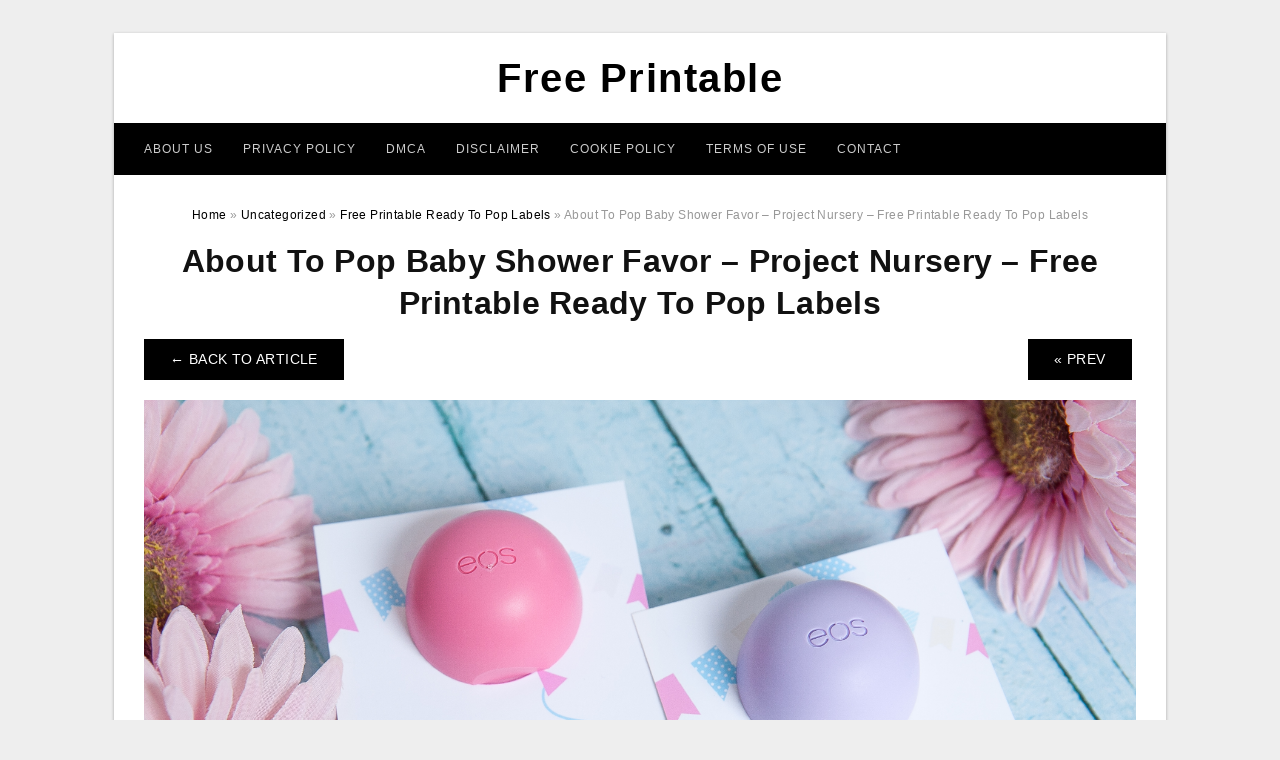

--- FILE ---
content_type: text/html; charset=UTF-8
request_url: https://free-printablehq.com/free-printable-ready-to-pop-labels/about-to-pop-baby-shower-favor-project-nursery-free-printable-ready-to-pop-labels/
body_size: 8880
content:
<!DOCTYPE html>
<html lang="en-US" prefix="og: https://ogp.me/ns#">
<head>
<meta charset="UTF-8">
<meta name="viewport" content="width=device-width, initial-scale=1, maximum-scale=1, user-scalable=0">
<link rel="profile" href="https://gmpg.org/xfn/11">
<link rel="pingback" href="https://free-printablehq.com/xmlrpc.php">

<!-- Icon -->
<link href='' rel='icon' type='image/x-icon'/>

	<style>img:is([sizes="auto" i], [sizes^="auto," i]) { contain-intrinsic-size: 3000px 1500px }</style>
	
<!-- Search Engine Optimization by Rank Math - https://rankmath.com/ -->
<title>About To Pop Baby Shower Favor - Project Nursery - Free Printable Ready To Pop Labels - Free Printable</title>
<meta name="description" content="About To Pop Baby Shower Favor - Project Nursery - Free Printable Ready To Pop Labels, Source Image: projectnursery.com"/>
<meta name="robots" content="follow, index, max-snippet:-1, max-video-preview:-1, max-image-preview:large"/>
<link rel="canonical" href="https://free-printablehq.com/free-printable-ready-to-pop-labels/about-to-pop-baby-shower-favor-project-nursery-free-printable-ready-to-pop-labels/" />
<meta property="og:locale" content="en_US" />
<meta property="og:type" content="article" />
<meta property="og:title" content="About To Pop Baby Shower Favor - Project Nursery - Free Printable Ready To Pop Labels - Free Printable" />
<meta property="og:description" content="About To Pop Baby Shower Favor - Project Nursery - Free Printable Ready To Pop Labels, Source Image: projectnursery.com" />
<meta property="og:url" content="https://free-printablehq.com/free-printable-ready-to-pop-labels/about-to-pop-baby-shower-favor-project-nursery-free-printable-ready-to-pop-labels/" />
<meta property="og:site_name" content="Free Printable" />
<meta property="og:updated_time" content="2019-06-29T19:30:02+07:00" />
<meta property="og:image" content="https://free-printablehq.com/wp-content/uploads/2019/06/about-to-pop-baby-shower-favor-project-nursery-free-printable-ready-to-pop-labels-1024x703.jpg" />
<meta property="og:image:secure_url" content="https://free-printablehq.com/wp-content/uploads/2019/06/about-to-pop-baby-shower-favor-project-nursery-free-printable-ready-to-pop-labels-1024x703.jpg" />
<meta property="og:image:width" content="640" />
<meta property="og:image:height" content="439" />
<meta property="og:image:alt" content="About To Pop Baby Shower Favor - Project Nursery - Free Printable Ready To Pop Labels" />
<meta property="og:image:type" content="image/jpeg" />
<meta name="twitter:card" content="summary_large_image" />
<meta name="twitter:title" content="About To Pop Baby Shower Favor - Project Nursery - Free Printable Ready To Pop Labels - Free Printable" />
<meta name="twitter:description" content="About To Pop Baby Shower Favor - Project Nursery - Free Printable Ready To Pop Labels, Source Image: projectnursery.com" />
<meta name="twitter:image" content="https://free-printablehq.com/wp-content/uploads/2019/06/about-to-pop-baby-shower-favor-project-nursery-free-printable-ready-to-pop-labels-1024x703.jpg" />
<!-- /Rank Math WordPress SEO plugin -->

<link rel="alternate" type="application/rss+xml" title="Free Printable &raquo; Feed" href="https://free-printablehq.com/feed/" />
<link rel="alternate" type="application/rss+xml" title="Free Printable &raquo; Comments Feed" href="https://free-printablehq.com/comments/feed/" />
<style id='wp-emoji-styles-inline-css' type='text/css'>

	img.wp-smiley, img.emoji {
		display: inline !important;
		border: none !important;
		box-shadow: none !important;
		height: 1em !important;
		width: 1em !important;
		margin: 0 0.07em !important;
		vertical-align: -0.1em !important;
		background: none !important;
		padding: 0 !important;
	}
</style>
<link rel='stylesheet' id='wp-block-library-css' href='https://free-printablehq.com/wp-includes/css/dist/block-library/style.min.css?ver=6.8.3' type='text/css' media='all' />
<style id='classic-theme-styles-inline-css' type='text/css'>
/*! This file is auto-generated */
.wp-block-button__link{color:#fff;background-color:#32373c;border-radius:9999px;box-shadow:none;text-decoration:none;padding:calc(.667em + 2px) calc(1.333em + 2px);font-size:1.125em}.wp-block-file__button{background:#32373c;color:#fff;text-decoration:none}
</style>
<style id='global-styles-inline-css' type='text/css'>
:root{--wp--preset--aspect-ratio--square: 1;--wp--preset--aspect-ratio--4-3: 4/3;--wp--preset--aspect-ratio--3-4: 3/4;--wp--preset--aspect-ratio--3-2: 3/2;--wp--preset--aspect-ratio--2-3: 2/3;--wp--preset--aspect-ratio--16-9: 16/9;--wp--preset--aspect-ratio--9-16: 9/16;--wp--preset--color--black: #000000;--wp--preset--color--cyan-bluish-gray: #abb8c3;--wp--preset--color--white: #ffffff;--wp--preset--color--pale-pink: #f78da7;--wp--preset--color--vivid-red: #cf2e2e;--wp--preset--color--luminous-vivid-orange: #ff6900;--wp--preset--color--luminous-vivid-amber: #fcb900;--wp--preset--color--light-green-cyan: #7bdcb5;--wp--preset--color--vivid-green-cyan: #00d084;--wp--preset--color--pale-cyan-blue: #8ed1fc;--wp--preset--color--vivid-cyan-blue: #0693e3;--wp--preset--color--vivid-purple: #9b51e0;--wp--preset--gradient--vivid-cyan-blue-to-vivid-purple: linear-gradient(135deg,rgba(6,147,227,1) 0%,rgb(155,81,224) 100%);--wp--preset--gradient--light-green-cyan-to-vivid-green-cyan: linear-gradient(135deg,rgb(122,220,180) 0%,rgb(0,208,130) 100%);--wp--preset--gradient--luminous-vivid-amber-to-luminous-vivid-orange: linear-gradient(135deg,rgba(252,185,0,1) 0%,rgba(255,105,0,1) 100%);--wp--preset--gradient--luminous-vivid-orange-to-vivid-red: linear-gradient(135deg,rgba(255,105,0,1) 0%,rgb(207,46,46) 100%);--wp--preset--gradient--very-light-gray-to-cyan-bluish-gray: linear-gradient(135deg,rgb(238,238,238) 0%,rgb(169,184,195) 100%);--wp--preset--gradient--cool-to-warm-spectrum: linear-gradient(135deg,rgb(74,234,220) 0%,rgb(151,120,209) 20%,rgb(207,42,186) 40%,rgb(238,44,130) 60%,rgb(251,105,98) 80%,rgb(254,248,76) 100%);--wp--preset--gradient--blush-light-purple: linear-gradient(135deg,rgb(255,206,236) 0%,rgb(152,150,240) 100%);--wp--preset--gradient--blush-bordeaux: linear-gradient(135deg,rgb(254,205,165) 0%,rgb(254,45,45) 50%,rgb(107,0,62) 100%);--wp--preset--gradient--luminous-dusk: linear-gradient(135deg,rgb(255,203,112) 0%,rgb(199,81,192) 50%,rgb(65,88,208) 100%);--wp--preset--gradient--pale-ocean: linear-gradient(135deg,rgb(255,245,203) 0%,rgb(182,227,212) 50%,rgb(51,167,181) 100%);--wp--preset--gradient--electric-grass: linear-gradient(135deg,rgb(202,248,128) 0%,rgb(113,206,126) 100%);--wp--preset--gradient--midnight: linear-gradient(135deg,rgb(2,3,129) 0%,rgb(40,116,252) 100%);--wp--preset--font-size--small: 13px;--wp--preset--font-size--medium: 20px;--wp--preset--font-size--large: 36px;--wp--preset--font-size--x-large: 42px;--wp--preset--spacing--20: 0.44rem;--wp--preset--spacing--30: 0.67rem;--wp--preset--spacing--40: 1rem;--wp--preset--spacing--50: 1.5rem;--wp--preset--spacing--60: 2.25rem;--wp--preset--spacing--70: 3.38rem;--wp--preset--spacing--80: 5.06rem;--wp--preset--shadow--natural: 6px 6px 9px rgba(0, 0, 0, 0.2);--wp--preset--shadow--deep: 12px 12px 50px rgba(0, 0, 0, 0.4);--wp--preset--shadow--sharp: 6px 6px 0px rgba(0, 0, 0, 0.2);--wp--preset--shadow--outlined: 6px 6px 0px -3px rgba(255, 255, 255, 1), 6px 6px rgba(0, 0, 0, 1);--wp--preset--shadow--crisp: 6px 6px 0px rgba(0, 0, 0, 1);}:where(.is-layout-flex){gap: 0.5em;}:where(.is-layout-grid){gap: 0.5em;}body .is-layout-flex{display: flex;}.is-layout-flex{flex-wrap: wrap;align-items: center;}.is-layout-flex > :is(*, div){margin: 0;}body .is-layout-grid{display: grid;}.is-layout-grid > :is(*, div){margin: 0;}:where(.wp-block-columns.is-layout-flex){gap: 2em;}:where(.wp-block-columns.is-layout-grid){gap: 2em;}:where(.wp-block-post-template.is-layout-flex){gap: 1.25em;}:where(.wp-block-post-template.is-layout-grid){gap: 1.25em;}.has-black-color{color: var(--wp--preset--color--black) !important;}.has-cyan-bluish-gray-color{color: var(--wp--preset--color--cyan-bluish-gray) !important;}.has-white-color{color: var(--wp--preset--color--white) !important;}.has-pale-pink-color{color: var(--wp--preset--color--pale-pink) !important;}.has-vivid-red-color{color: var(--wp--preset--color--vivid-red) !important;}.has-luminous-vivid-orange-color{color: var(--wp--preset--color--luminous-vivid-orange) !important;}.has-luminous-vivid-amber-color{color: var(--wp--preset--color--luminous-vivid-amber) !important;}.has-light-green-cyan-color{color: var(--wp--preset--color--light-green-cyan) !important;}.has-vivid-green-cyan-color{color: var(--wp--preset--color--vivid-green-cyan) !important;}.has-pale-cyan-blue-color{color: var(--wp--preset--color--pale-cyan-blue) !important;}.has-vivid-cyan-blue-color{color: var(--wp--preset--color--vivid-cyan-blue) !important;}.has-vivid-purple-color{color: var(--wp--preset--color--vivid-purple) !important;}.has-black-background-color{background-color: var(--wp--preset--color--black) !important;}.has-cyan-bluish-gray-background-color{background-color: var(--wp--preset--color--cyan-bluish-gray) !important;}.has-white-background-color{background-color: var(--wp--preset--color--white) !important;}.has-pale-pink-background-color{background-color: var(--wp--preset--color--pale-pink) !important;}.has-vivid-red-background-color{background-color: var(--wp--preset--color--vivid-red) !important;}.has-luminous-vivid-orange-background-color{background-color: var(--wp--preset--color--luminous-vivid-orange) !important;}.has-luminous-vivid-amber-background-color{background-color: var(--wp--preset--color--luminous-vivid-amber) !important;}.has-light-green-cyan-background-color{background-color: var(--wp--preset--color--light-green-cyan) !important;}.has-vivid-green-cyan-background-color{background-color: var(--wp--preset--color--vivid-green-cyan) !important;}.has-pale-cyan-blue-background-color{background-color: var(--wp--preset--color--pale-cyan-blue) !important;}.has-vivid-cyan-blue-background-color{background-color: var(--wp--preset--color--vivid-cyan-blue) !important;}.has-vivid-purple-background-color{background-color: var(--wp--preset--color--vivid-purple) !important;}.has-black-border-color{border-color: var(--wp--preset--color--black) !important;}.has-cyan-bluish-gray-border-color{border-color: var(--wp--preset--color--cyan-bluish-gray) !important;}.has-white-border-color{border-color: var(--wp--preset--color--white) !important;}.has-pale-pink-border-color{border-color: var(--wp--preset--color--pale-pink) !important;}.has-vivid-red-border-color{border-color: var(--wp--preset--color--vivid-red) !important;}.has-luminous-vivid-orange-border-color{border-color: var(--wp--preset--color--luminous-vivid-orange) !important;}.has-luminous-vivid-amber-border-color{border-color: var(--wp--preset--color--luminous-vivid-amber) !important;}.has-light-green-cyan-border-color{border-color: var(--wp--preset--color--light-green-cyan) !important;}.has-vivid-green-cyan-border-color{border-color: var(--wp--preset--color--vivid-green-cyan) !important;}.has-pale-cyan-blue-border-color{border-color: var(--wp--preset--color--pale-cyan-blue) !important;}.has-vivid-cyan-blue-border-color{border-color: var(--wp--preset--color--vivid-cyan-blue) !important;}.has-vivid-purple-border-color{border-color: var(--wp--preset--color--vivid-purple) !important;}.has-vivid-cyan-blue-to-vivid-purple-gradient-background{background: var(--wp--preset--gradient--vivid-cyan-blue-to-vivid-purple) !important;}.has-light-green-cyan-to-vivid-green-cyan-gradient-background{background: var(--wp--preset--gradient--light-green-cyan-to-vivid-green-cyan) !important;}.has-luminous-vivid-amber-to-luminous-vivid-orange-gradient-background{background: var(--wp--preset--gradient--luminous-vivid-amber-to-luminous-vivid-orange) !important;}.has-luminous-vivid-orange-to-vivid-red-gradient-background{background: var(--wp--preset--gradient--luminous-vivid-orange-to-vivid-red) !important;}.has-very-light-gray-to-cyan-bluish-gray-gradient-background{background: var(--wp--preset--gradient--very-light-gray-to-cyan-bluish-gray) !important;}.has-cool-to-warm-spectrum-gradient-background{background: var(--wp--preset--gradient--cool-to-warm-spectrum) !important;}.has-blush-light-purple-gradient-background{background: var(--wp--preset--gradient--blush-light-purple) !important;}.has-blush-bordeaux-gradient-background{background: var(--wp--preset--gradient--blush-bordeaux) !important;}.has-luminous-dusk-gradient-background{background: var(--wp--preset--gradient--luminous-dusk) !important;}.has-pale-ocean-gradient-background{background: var(--wp--preset--gradient--pale-ocean) !important;}.has-electric-grass-gradient-background{background: var(--wp--preset--gradient--electric-grass) !important;}.has-midnight-gradient-background{background: var(--wp--preset--gradient--midnight) !important;}.has-small-font-size{font-size: var(--wp--preset--font-size--small) !important;}.has-medium-font-size{font-size: var(--wp--preset--font-size--medium) !important;}.has-large-font-size{font-size: var(--wp--preset--font-size--large) !important;}.has-x-large-font-size{font-size: var(--wp--preset--font-size--x-large) !important;}
:where(.wp-block-post-template.is-layout-flex){gap: 1.25em;}:where(.wp-block-post-template.is-layout-grid){gap: 1.25em;}
:where(.wp-block-columns.is-layout-flex){gap: 2em;}:where(.wp-block-columns.is-layout-grid){gap: 2em;}
:root :where(.wp-block-pullquote){font-size: 1.5em;line-height: 1.6;}
</style>
<link rel='stylesheet' id='themejazz-style-css' href='https://free-printablehq.com/wp-content/themes/ultimage-terbaru-ada/style.css?ver=1' type='text/css' media='all' />
<link rel="https://api.w.org/" href="https://free-printablehq.com/wp-json/" /><link rel="alternate" title="JSON" type="application/json" href="https://free-printablehq.com/wp-json/wp/v2/media/4088" /><link rel="EditURI" type="application/rsd+xml" title="RSD" href="https://free-printablehq.com/xmlrpc.php?rsd" />
<meta name="generator" content="WordPress 6.8.3" />
<link rel='shortlink' href='https://free-printablehq.com/?p=4088' />
<link rel="alternate" title="oEmbed (JSON)" type="application/json+oembed" href="https://free-printablehq.com/wp-json/oembed/1.0/embed?url=https%3A%2F%2Ffree-printablehq.com%2Ffree-printable-ready-to-pop-labels%2Fabout-to-pop-baby-shower-favor-project-nursery-free-printable-ready-to-pop-labels%2F" />
<link rel="alternate" title="oEmbed (XML)" type="text/xml+oembed" href="https://free-printablehq.com/wp-json/oembed/1.0/embed?url=https%3A%2F%2Ffree-printablehq.com%2Ffree-printable-ready-to-pop-labels%2Fabout-to-pop-baby-shower-favor-project-nursery-free-printable-ready-to-pop-labels%2F&#038;format=xml" />

<style media="screen">
    
            /*Site Padding*/
        #page{
        	margin-top: 10px;
            margin-bottom: 0px;
        }
    </style>

<style type="text/css" title="dynamic-css" class="options-output">#content #primary.col-md-9,#attachment.col-md-9{border-right:1px solid #E8E8E8;}.site-footer .widget-footer .widget ul li{border-bottom:1px solid #cccccc;}.site-content{background-color:#fff;}#secondary .widget ul li{border-bottom:1px solid #eeeeee;}</style>
</head>

<body data-rsssl=1 class="attachment wp-singular attachment-template-default single single-attachment postid-4088 attachmentid-4088 attachment-jpeg wp-theme-ultimage-terbaru-ada">

	<div class="top-navigation">
		<div class="container default-width"  >
					</div>
	</div>

	
<div id="page" class="hfeed site container default-width"  >
	<a class="skip-link screen-reader-text" href="#content">Skip to content</a>

	<header id="masthead" class="site-header">
		<div class="row">
		<!-- Site Branding Code -->
				<div class="site-branding logo-center">

							<div class="main-site-title">
											<h2 class="site-title"><a href="https://free-printablehq.com/" rel="home">Free Printable</a></h2>
														</div>
			
			<!-- Header Ad, Display Search Form If Empty -->
			
			<!-- Header Search Form -->
			
			<div class="clearfix"></div>
		</div><!-- .site-branding -->
				</div>

				<div class="row">
			<nav id="main-menu">
			<div class="menu-menu-1-container"><ul id="primary-menu" class="menu"><li id="menu-item-39399" class="menu-item menu-item-type-post_type menu-item-object-page menu-item-39399"><a href="https://free-printablehq.com/about-us/">About Us</a></li>
<li id="menu-item-39393" class="menu-item menu-item-type-post_type menu-item-object-page menu-item-39393"><a href="https://free-printablehq.com/privacy-policy/">Privacy Policy</a></li>
<li id="menu-item-39394" class="menu-item menu-item-type-post_type menu-item-object-page menu-item-39394"><a href="https://free-printablehq.com/digital-millennium-copyright-act-notice/">DMCA</a></li>
<li id="menu-item-39395" class="menu-item menu-item-type-post_type menu-item-object-page menu-item-39395"><a href="https://free-printablehq.com/disclaimer/">Disclaimer</a></li>
<li id="menu-item-39396" class="menu-item menu-item-type-post_type menu-item-object-page menu-item-39396"><a href="https://free-printablehq.com/cookie-policy/">Cookie Policy</a></li>
<li id="menu-item-39397" class="menu-item menu-item-type-post_type menu-item-object-page menu-item-39397"><a href="https://free-printablehq.com/terms-of-use/">Terms of Use</a></li>
<li id="menu-item-39398" class="menu-item menu-item-type-post_type menu-item-object-page menu-item-39398"><a href="https://free-printablehq.com/contact/">Contact</a></li>
</ul></div>			</nav>
		</div><!-- .row -->
			</header><!-- #masthead -->
	
	<div id="content" class="site-content clearfix">

<div id="attachment" class="content-area col-md-12">
  		<div class="breadcrumbs"><span itemscope itemtype="http://data-vocabulary.org/Breadcrumb"><a href="https://free-printablehq.com/" itemprop="url"><span itemprop="title">Home</span></a></span> <span class="sep"> &raquo; </span> <span itemscope itemtype="http://data-vocabulary.org/Breadcrumb"><a href="https://free-printablehq.com/category/uncategorized/" itemprop="url"><span itemprop="title">Uncategorized</span></a></span> <span class="sep"> &raquo; </span> <span itemscope itemtype="http://data-vocabulary.org/Breadcrumb"><a href="https://free-printablehq.com/free-printable-ready-to-pop-labels/" itemprop="url"><span itemprop="title">Free Printable Ready To Pop Labels</span></a></span> <span class="sep"> &raquo; </span> <span class="current">About To Pop Baby Shower Favor &#8211; Project Nursery &#8211; Free Printable Ready To Pop Labels</span></div><!-- .breadcrumbs -->		<div id="post-4088" class="clearfix post-4088 attachment type-attachment status-inherit hentry">
			<h1 class="entry-title">About To Pop Baby Shower Favor &#8211; Project Nursery &#8211; Free Printable Ready To Pop Labels</h1>
			<div class="entry-meta display-none">
				<span class="meta-prep meta-prep-author">By</span> <span class="author vcard"><a class="url fn n" href="https://free-printablehq.com/author/bismillah/" title="View all posts by Hasibah Mayyada Attia" rel="author">Hasibah Mayyada Attia</a></span>				<span class="meta-sep">|</span>
				<span class="meta-prep meta-prep-entry-date">Published</span> <span class="entry-date"><abbr class="published updated" title="7:30 pm">June 29, 2019</abbr></span> <span class="meta-sep">|</span> Full size is <a href="https://free-printablehq.com/wp-content/uploads/2019/06/about-to-pop-baby-shower-favor-project-nursery-free-printable-ready-to-pop-labels.jpg" title="Link to full-size image">3271 &times; 2247</a> pixels							</div><!-- .entry-meta -->
      			<div class="entry-content">
				<div class="entry-attachment">
                                        <div class="nav-atach clearfix">
                                                                                    <a href="https://free-printablehq.com/free-printable-ready-to-pop-labels/" title="Return to Free Printable Ready To Pop Labels" class="back-to-article"><span class="meta-nav">&larr;</span> Back To Article</a>
                                                                                                                <div id="nav-below" class="navigation">
                                <div class="nav-previous">
                                    <a href='https://free-printablehq.com/free-printable-ready-to-pop-labels/ready-to-pop-free-printables-80-images-in-collection-page-1-free-printable-ready-to-pop-labels/'>&laquo; Prev</a>                                </div>
                                <div class="nav-next">
                                                                    </div>
                            </div><!-- #nav-below -->
                                                </div><!-- End Nav Attach -->
                    <div class="attachment-image">
                        <a href="https://free-printablehq.com/free-printable-ready-to-pop-labels/ready-to-pop-printable-labels-free-baby-shower-ideas-baby-shower-free-printable-ready-to-pop-labels/" title="About To Pop Baby Shower Favor &#8211; Project Nursery &#8211; Free Printable Ready To Pop Labels" rel="attachment">
                            <img width="3271" height="2247" src="https://free-printablehq.com/wp-content/uploads/2019/06/about-to-pop-baby-shower-favor-project-nursery-free-printable-ready-to-pop-labels.jpg" class="attachment-full size-full" alt="About To Pop Baby Shower Favor - Project Nursery - Free Printable Ready To Pop Labels" decoding="async" fetchpriority="high" srcset="https://free-printablehq.com/wp-content/uploads/2019/06/about-to-pop-baby-shower-favor-project-nursery-free-printable-ready-to-pop-labels.jpg 3271w, https://free-printablehq.com/wp-content/uploads/2019/06/about-to-pop-baby-shower-favor-project-nursery-free-printable-ready-to-pop-labels-768x528.jpg 768w, https://free-printablehq.com/wp-content/uploads/2019/06/about-to-pop-baby-shower-favor-project-nursery-free-printable-ready-to-pop-labels-1024x703.jpg 1024w, https://free-printablehq.com/wp-content/uploads/2019/06/about-to-pop-baby-shower-favor-project-nursery-free-printable-ready-to-pop-labels-728x500.jpg 728w" sizes="(max-width: 3271px) 100vw, 3271px" />                        </a>
                    </div>
                                            <div class="entry-caption"><p>About To Pop Baby Shower Favor &#8211; Project Nursery &#8211; Free Printable Ready To Pop Labels, Source Image: projectnursery.com</p>
</div>
                                                                <div class="media-download">
                            <p> <span>Downloads: </span>
                                <a href="https://free-printablehq.com/wp-content/uploads/2019/06/about-to-pop-baby-shower-favor-project-nursery-free-printable-ready-to-pop-labels.jpg">full (3271x2247)</a> | <a href="https://free-printablehq.com/wp-content/uploads/2019/06/about-to-pop-baby-shower-favor-project-nursery-free-printable-ready-to-pop-labels-235x150.jpg">medium (235x150)</a> | <a href="https://free-printablehq.com/wp-content/uploads/2019/06/about-to-pop-baby-shower-favor-project-nursery-free-printable-ready-to-pop-labels-1024x703.jpg">large (640x439)</a>                            </p>
                        </div>
                                        			    </div><!-- .entry-attachment -->
                                <p style="text-align: justify;"><strong>Free Printable Ready To Pop Labels</strong> &#8211; free printable ready to pop labels,  Free printable themes are often searched for by anyone nowadays. There are numerous points becoming openly shown and shared for free on the net, such as printable. They can be used quite a few purposes, including for enjoyable little ones, retaining your things structured, and many others.</p>
<p style="text-align: justify;">If you would like know more about printable stuff that may be located for free online, the total details are readily available downward under. It is generally about the sorts of printable people want to have currently. Without more ado, here is the description.</p>
<p style="text-align: center;"><img decoding="async" src="https://free-printablehq.com/wp-content/uploads/2019/06/65-free-baby-shower-printables-for-an-adorable-party-free-printable-ready-to-pop-labels.png" alt="65 Free Baby Shower Printables For An Adorable Party - Free Printable Ready To Pop Labels" /p title="65 free baby shower printables for an adorable party free printable ready to pop labels">
<p>65 Free Baby Shower Printables For An Adorable Party &#8211; Free Printable Ready To Pop Labels, Source Image: theyellowbirdhouse.com</p>
<h2 style="text-align: justify;">Which are the Most Popular Free Printable Ready To Pop Labels Things Right now?</h2>
<p style="text-align: justify;">There are various kinds of <strong>Free Printable Ready To Pop Labels</strong> many people wish to have. That&#8217;s why they may be so readily accessible. Look at the possibilities down under to find out if the printable you desire can be obtained for free.</p>
<p style="text-align: justify;">Very first is exercise planner. All of us need this kind of organizers. Both grown ups and kids need to have the existence of the planner if they would like to are living easier and obtain arranged pretty properly. As a result, this printable sheet is vital to have.</p>
<p style="text-align: center;"><img decoding="async" src="https://free-printablehq.com/wp-content/uploads/2019/06/ready-to-pop-printable-labels-free-baby-shower-ideas-baby-shower-free-printable-ready-to-pop-labels.jpg" alt="Ready To Pop Printable Labels Free | Baby Shower Ideas | Baby Shower - Free Printable Ready To Pop Labels" /p title="ready to pop printable labels free baby shower ideas baby shower free printable ready to pop labels">
<p>Ready To Pop Printable Labels Free | Baby Shower Ideas | Baby Shower &#8211; Free Printable Ready To Pop Labels, Source Image: i.pinimg.com</p>
<p style="text-align: center;"><img decoding="async" src="https://free-printablehq.com/wp-content/uploads/2019/06/ready-to-pop-baby-shower-free-printable-ready-to-pop-labels.jpg" alt="Ready To Pop! Baby Shower! - Free Printable Ready To Pop Labels" /p title="ready to pop baby shower free printable ready to pop labels">
<p>Ready To Pop! Baby Shower! &#8211; Free Printable Ready To Pop Labels, Source Image: www.simplyrealmoms.com</p>
<p style="text-align: justify;">Thankfully, the utilization of activity planner books, that are expensive, is substituted by <em>Free Printable Ready To Pop Labels</em>. What remaining to accomplish is actually just visiting a site containing exercise manager page that can be printed for free. Then, obtain the format and possess it imprinted.</p>
<p style="text-align: justify;">Secondly, there exists shading internet pages for youngsters. As you may know, the most common process for the kids is probably colouring. They adore the activity since they can use many bits of vibrant crayons and so they can complete shading web pages with any shades that they can want.</p>
<p style="text-align: justify;">As opposed to buying color publication, moms and dads can print a coloring site from the web. They can be completely free and for sale in hundreds of styles. There is no doubt that shading page for the kids are very preferred online.</p>
<p style="text-align: center;"><img decoding="async" src="https://free-printablehq.com/wp-content/uploads/2019/06/free-shes-ready-to-pop-tags-labels-baby-shower-tags-from-www-free-printable-ready-to-pop-labels.png" alt="Free She&amp;amp;#039;s Ready To Pop! Tags, Labels, Baby Shower Tags From Www - Free Printable Ready To Pop Labels" /p title="free shes ready to pop tags labels baby shower tags from www free printable ready to pop labels">
<p>Free She&amp;amp;#039;s Ready To Pop! Tags, Labels, Baby Shower Tags From Www &#8211; Free Printable Ready To Pop Labels, Source Image: i.pinimg.com</p>
<p style="text-align: center;"><img decoding="async" src="https://free-printablehq.com/wp-content/uploads/2019/06/7-images-of-blue-ready-to-pop-labels-free-printable-baby-showers-free-printable-ready-to-pop-labels.jpg" alt="7 Images Of Blue Ready To Pop Labels Free Printable | Baby Showers - Free Printable Ready To Pop Labels" /p title="7 images of blue ready to pop labels free printable baby showers free printable ready to pop labels">
<p>7 Images Of Blue Ready To Pop Labels Free Printable | Baby Showers &#8211; Free Printable Ready To Pop Labels, Source Image: i.pinimg.com</p>
<p style="text-align: justify;">Thirdly is schedule. Regardless if everyone has schedule displayed on their mobile phone, a lot of people nevertheless have to have printed out work schedule. Whenever they do not have time for you to buy an authentic calendar, they are going to opt for a good way to have one.</p>
<p style="text-align: justify;">They will print a schedule by themselves. After all, the templates can be found everywhere on the internet. A <span style="text-decoration: underline;">Free Printable Ready To Pop Labels</span> of schedule is readily located on the online, producing everyone is able to personalize their particular schedule.</p>
<p style="text-align: justify;">Next, you will find wall artwork rates. Beautifying a room will be easier as soon as the owner has access to wall surface art work estimates. The quotations are mostly motivational versions and beautifully shown on the walls. Will not be worried about paying too much money on getting the wall surface craft simply because it may be created using ease.</p>
<p style="text-align: justify;">The Do-it-yourself walls art quotes starts off by downloading a printable design from the quotes. Soon after getting imprinted, just prepare a framework. Any framework will continue to work properly for this situation. Adhere the published estimates in the frame and hang up it around the walls.</p>
<p style="text-align: center;"><img decoding="async" src="https://free-printablehq.com/wp-content/uploads/2019/06/theyre-finally-herefree-printables-for-your-next-baby-shower-we-free-printable-ready-to-pop-labels.jpg" alt="They&amp;amp;#039;re Finally Here…free Printables For Your Next Baby Shower! We - Free Printable Ready To Pop Labels" /p title="theyre finally herefree printables for your next baby shower we free printable ready to pop labels">
<p>They&amp;amp;#039;re Finally Here…free Printables For Your Next Baby Shower! We &#8211; Free Printable Ready To Pop Labels, Source Image: i.pinimg.com</p>
<p style="text-align: center;"><img decoding="async" src="https://free-printablehq.com/wp-content/uploads/2019/06/ready-to-pop-free-printables-80-images-in-collection-page-1-free-printable-ready-to-pop-labels.jpg" alt="Ready To Pop Free Printables (80+ Images In Collection) Page 1 - Free Printable Ready To Pop Labels" /p title="ready to pop free printables 80 images in collection page 1 free printable ready to pop labels">
<p>Ready To Pop Free Printables (80+ Images In Collection) Page 1 &#8211; Free Printable Ready To Pop Labels, Source Image: www.sclance.com</p>
<p style="text-align: center;"><img decoding="async" src="https://free-printablehq.com/wp-content/uploads/2019/06/about-to-pop-baby-shower-favor-project-nursery-free-printable-ready-to-pop-labels.jpg" alt="About To Pop Baby Shower Favor - Project Nursery - Free Printable Ready To Pop Labels" /p title="about to pop baby shower favor project nursery free printable ready to pop labels">
<p style="text-align: justify;">In addition, it can be no top secret that wallpaper is costly, specially for people who do not have budget to match the cost of wallpapers. To technique this issue, they are able to protect their wall structure with published wallpapers alternatively.</p>
<p style="text-align: justify;">There are many wallpapers patterns available online. They could be published right away and getting adhere to the wall structure like a normal wallpaper. Go with a thicker printing paper to make the “wallpaper” final a longer time.</p>
<p style="text-align: justify;">All those are the most in-demand printable that one could locate today. There is not any have to pay for nearly anything when things are all presently designed for free on internet. Make absolutely certain you may have discovered the proper website to acquire the <strong>Free Printable Ready To Pop Labels</strong> designs over.</p>
                <p><strong>About To Pop Baby Shower Favor &#8211; Project Nursery &#8211; Free Printable Ready To Pop Labels</strong> Uploaded by Hasibah Mayyada Attia on Saturday, June 29th, 2019 in category <a href="https://free-printablehq.com/category/uncategorized/" rel="category tag">Uncategorized</a>.</p>
<p>See also <a href="https://free-printablehq.com/free-printable-ready-to-pop-labels/ready-to-pop-printable-labels-free-baby-shower-ideas-baby-shower-free-printable-ready-to-pop-labels/">Ready To Pop Printable Labels Free | Baby Shower Ideas | Baby Shower &#8211; Free Printable Ready To Pop Labels</a> from <a href="https://free-printablehq.com/category/uncategorized/" rel="category tag">Uncategorized</a> Topic.</p>
<p>Here we have another image <a href="https://free-printablehq.com/free-printable-ready-to-pop-labels/ready-to-pop-free-printables-80-images-in-collection-page-1-free-printable-ready-to-pop-labels/">Ready To Pop Free Printables (80+ Images In Collection) Page 1 &#8211; Free Printable Ready To Pop Labels</a> featured under <em>About To Pop Baby Shower Favor &#8211; Project Nursery &#8211; Free Printable Ready To Pop Labels</em>. We hope you enjoyed it and if you want to download the pictures in high quality, simply right click the image and choose "Save As". Thanks for reading About To Pop Baby Shower Favor &#8211; Project Nursery &#8211; Free Printable Ready To Pop Labels.</p>                                        			</div><!-- .entry-content -->
        			<div class="entry-utility">
        				        			</div><!-- .entry-utility -->
        		</div><!-- #post-## -->
                
	<div class="home-recent-gallery clearfix">
					<h3 class="media-recent-gallery-title">Free Printable Ready To Pop Labels Gallery</h3>
		
					<span class="home-image-thumbnail-full">					<a href="https://free-printablehq.com/free-printable-ready-to-pop-labels/ready-to-pop-baby-shower-free-printable-ready-to-pop-labels/" title="Ready To Pop! Baby Shower!   Free Printable Ready To Pop Labels">
						<img width="150" height="150" src="https://free-printablehq.com/wp-content/uploads/2019/06/ready-to-pop-baby-shower-free-printable-ready-to-pop-labels-150x150.jpg" alt="Ready To Pop! Baby Shower!   Free Printable Ready To Pop Labels" title="Ready To Pop! Baby Shower!   Free Printable Ready To Pop Labels" />
					</a>
				</span><!--end list gallery-->

							<span class="home-image-thumbnail-full">					<a href="https://free-printablehq.com/free-printable-ready-to-pop-labels/ready-to-pop-free-printables-80-images-in-collection-page-1-free-printable-ready-to-pop-labels/" title="Ready To Pop Free Printables (80+ Images In Collection) Page 1   Free Printable Ready To Pop Labels">
						<img width="150" height="150" src="https://free-printablehq.com/wp-content/uploads/2019/06/ready-to-pop-free-printables-80-images-in-collection-page-1-free-printable-ready-to-pop-labels-150x150.jpg" alt="Ready To Pop Free Printables (80+ Images In Collection) Page 1   Free Printable Ready To Pop Labels" title="Ready To Pop Free Printables (80+ Images In Collection) Page 1   Free Printable Ready To Pop Labels" />
					</a>
				</span><!--end list gallery-->

							<span class="home-image-thumbnail-full">					<a href="https://free-printablehq.com/free-printable-ready-to-pop-labels/free-shes-ready-to-pop-tags-labels-baby-shower-tags-from-www-free-printable-ready-to-pop-labels/" title="Free She&#039;s Ready To Pop! Tags, Labels, Baby Shower Tags From Www   Free Printable Ready To Pop Labels">
						<img width="150" height="150" src="https://free-printablehq.com/wp-content/uploads/2019/06/free-shes-ready-to-pop-tags-labels-baby-shower-tags-from-www-free-printable-ready-to-pop-labels-150x150.png" alt="Free She&#039;s Ready To Pop! Tags, Labels, Baby Shower Tags From Www   Free Printable Ready To Pop Labels" title="Free She&#039;s Ready To Pop! Tags, Labels, Baby Shower Tags From Www   Free Printable Ready To Pop Labels" />
					</a>
				</span><!--end list gallery-->

							<span class="home-image-thumbnail-full">					<a href="https://free-printablehq.com/free-printable-ready-to-pop-labels/ready-to-pop-printable-labels-free-baby-shower-ideas-baby-shower-free-printable-ready-to-pop-labels/" title="Ready To Pop Printable Labels Free | Baby Shower Ideas | Baby Shower   Free Printable Ready To Pop Labels">
						<img width="150" height="150" src="https://free-printablehq.com/wp-content/uploads/2019/06/ready-to-pop-printable-labels-free-baby-shower-ideas-baby-shower-free-printable-ready-to-pop-labels-150x150.jpg" alt="Ready To Pop Printable Labels Free | Baby Shower Ideas | Baby Shower   Free Printable Ready To Pop Labels" title="Ready To Pop Printable Labels Free | Baby Shower Ideas | Baby Shower   Free Printable Ready To Pop Labels" />
					</a>
				</span><!--end list gallery-->

							<span class="home-image-thumbnail-full">					<a href="https://free-printablehq.com/free-printable-ready-to-pop-labels/7-images-of-blue-ready-to-pop-labels-free-printable-baby-showers-free-printable-ready-to-pop-labels/" title="7 Images Of Blue Ready To Pop Labels Free Printable | Baby Showers   Free Printable Ready To Pop Labels">
						<img width="150" height="150" src="https://free-printablehq.com/wp-content/uploads/2019/06/7-images-of-blue-ready-to-pop-labels-free-printable-baby-showers-free-printable-ready-to-pop-labels-150x150.jpg" alt="7 Images Of Blue Ready To Pop Labels Free Printable | Baby Showers   Free Printable Ready To Pop Labels" title="7 Images Of Blue Ready To Pop Labels Free Printable | Baby Showers   Free Printable Ready To Pop Labels" />
					</a>
				</span><!--end list gallery-->

							<span class="home-image-thumbnail-full">					<a href="https://free-printablehq.com/free-printable-ready-to-pop-labels/theyre-finally-herefree-printables-for-your-next-baby-shower-we-free-printable-ready-to-pop-labels/" title="They&#039;re Finally Here…free Printables For Your Next Baby Shower! We   Free Printable Ready To Pop Labels">
						<img width="150" height="150" src="https://free-printablehq.com/wp-content/uploads/2019/06/theyre-finally-herefree-printables-for-your-next-baby-shower-we-free-printable-ready-to-pop-labels-150x150.jpg" alt="They&#039;re Finally Here…free Printables For Your Next Baby Shower! We   Free Printable Ready To Pop Labels" title="They&#039;re Finally Here…free Printables For Your Next Baby Shower! We   Free Printable Ready To Pop Labels" />
					</a>
				</span><!--end list gallery-->

							<span class="home-image-thumbnail-full">					<a href="https://free-printablehq.com/free-printable-ready-to-pop-labels/about-to-pop-baby-shower-favor-project-nursery-free-printable-ready-to-pop-labels/" title="About To Pop Baby Shower Favor   Project Nursery   Free Printable Ready To Pop Labels">
						<img width="150" height="150" src="https://free-printablehq.com/wp-content/uploads/2019/06/about-to-pop-baby-shower-favor-project-nursery-free-printable-ready-to-pop-labels-150x150.jpg" alt="About To Pop Baby Shower Favor   Project Nursery   Free Printable Ready To Pop Labels" title="About To Pop Baby Shower Favor   Project Nursery   Free Printable Ready To Pop Labels" />
					</a>
				</span><!--end list gallery-->

							<span class="home-image-thumbnail-full">					<a href="https://free-printablehq.com/free-printable-ready-to-pop-labels/65-free-baby-shower-printables-for-an-adorable-party-free-printable-ready-to-pop-labels/" title="65 Free Baby Shower Printables For An Adorable Party   Free Printable Ready To Pop Labels">
						<img width="150" height="150" src="https://free-printablehq.com/wp-content/uploads/2019/06/65-free-baby-shower-printables-for-an-adorable-party-free-printable-ready-to-pop-labels-150x150.png" alt="65 Free Baby Shower Printables For An Adorable Party   Free Printable Ready To Pop Labels" title="65 Free Baby Shower Printables For An Adorable Party   Free Printable Ready To Pop Labels" />
					</a>
				</span><!--end list gallery-->

				</div><!--end flexslider-->
	            </div> <!-- end #attachment -->

	</div><!-- #content -->

</div><!-- #page -->

	
	<footer id="colophon" class="site-footer">
		<div class="container default-width"  >
						<div class="widget-footer">
																				<div class="clearfix"></div>
			</div><!-- .widget-footer -->
			
							<div class="footer-bottom-center col-xs-12">
					<nav id="nav-footer">
					<div class="menu"><ul>
<li class="page_item page-item-6"><a href="https://free-printablehq.com/about-us/">About Us</a></li>
<li class="page_item page-item-7"><a href="https://free-printablehq.com/contact/">Contact</a></li>
<li class="page_item page-item-9"><a href="https://free-printablehq.com/cookie-policy/">Cookie Policy</a></li>
<li class="page_item page-item-10"><a href="https://free-printablehq.com/disclaimer/">Disclaimer</a></li>
<li class="page_item page-item-11"><a href="https://free-printablehq.com/digital-millennium-copyright-act-notice/">DMCA</a></li>
<li class="page_item page-item-34"><a href="https://free-printablehq.com/privacy-policy/">Privacy Policy</a></li>
<li class="page_item page-item-28"><a href="https://free-printablehq.com/sitemap/">Sitemap</a></li>
<li class="page_item page-item-8"><a href="https://free-printablehq.com/terms-of-use/">Terms of Use</a></li>
</ul></div>
					</nav>
					<div class="site-info">
											</div><!-- .site-info -->
				</div>
						<div class="clearfix"></div>
		</div>
	</footer><!-- #colophon -->

<div class="back-top" id="back-top">&uarr;</div>

<script type="speculationrules">
{"prefetch":[{"source":"document","where":{"and":[{"href_matches":"\/*"},{"not":{"href_matches":["\/wp-*.php","\/wp-admin\/*","\/wp-content\/uploads\/*","\/wp-content\/*","\/wp-content\/plugins\/*","\/wp-content\/themes\/ultimage-terbaru-ada\/*","\/*\\?(.+)"]}},{"not":{"selector_matches":"a[rel~=\"nofollow\"]"}},{"not":{"selector_matches":".no-prefetch, .no-prefetch a"}}]},"eagerness":"conservative"}]}
</script>
<script type="text/javascript" src="https://free-printablehq.com/wp-includes/js/jquery/jquery.js" id="jquery-js"></script>
<script type="text/javascript" src="https://free-printablehq.com/wp-content/themes/ultimage-terbaru-ada/assets/js/main.min.js?ver=6.8.3" id="themejazz-mainjs-js"></script>
<!-- Histats.com  START  (aync)-->
<script type="text/javascript">var _Hasync= _Hasync|| [];
_Hasync.push(['Histats.start', '1,4389413,4,0,0,0,00010000']);
_Hasync.push(['Histats.fasi', '1']);
_Hasync.push(['Histats.track_hits', '']);
(function() {
var hs = document.createElement('script'); hs.type = 'text/javascript'; hs.async = true;
hs.src = ('//s10.histats.com/js15_as.js');
(document.getElementsByTagName('head')[0] || document.getElementsByTagName('body')[0]).appendChild(hs);
})();</script>
<noscript><a href="/" target="_blank"><img  src="//sstatic1.histats.com/0.gif?4389413&101" alt="counter hit make" border="0"></a></noscript>
<!-- Histats.com  END  -->
<script defer src="https://static.cloudflareinsights.com/beacon.min.js/vcd15cbe7772f49c399c6a5babf22c1241717689176015" integrity="sha512-ZpsOmlRQV6y907TI0dKBHq9Md29nnaEIPlkf84rnaERnq6zvWvPUqr2ft8M1aS28oN72PdrCzSjY4U6VaAw1EQ==" data-cf-beacon='{"version":"2024.11.0","token":"9612dbe5d33644c5907b8d6564977e66","r":1,"server_timing":{"name":{"cfCacheStatus":true,"cfEdge":true,"cfExtPri":true,"cfL4":true,"cfOrigin":true,"cfSpeedBrain":true},"location_startswith":null}}' crossorigin="anonymous"></script>
</body>
</html>
